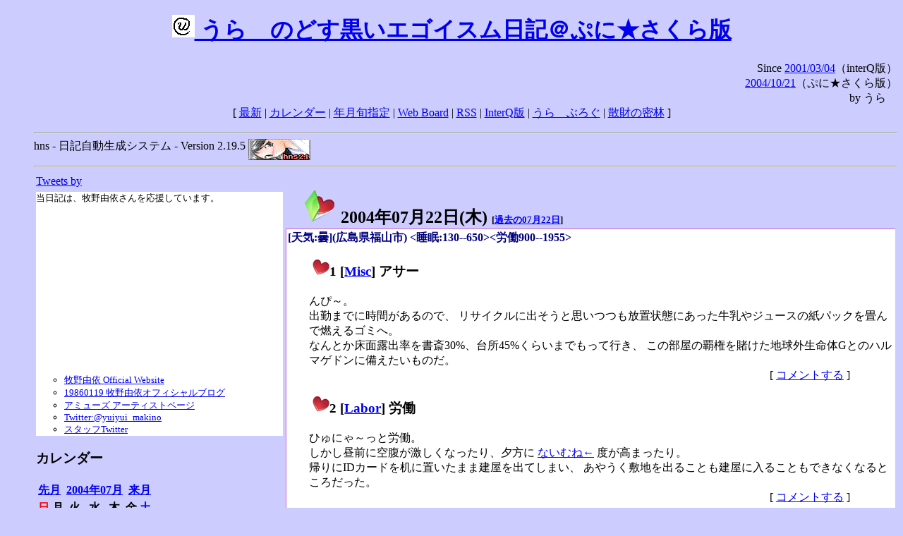

--- FILE ---
content_type: text/html; charset=EUC-JP
request_url: https://puni.sakura.ne.jp/diary/?20040722&to=200407221
body_size: 18351
content:
<!DOCTYPE HTML PUBLIC "-//W3C//DTD HTML 4.01 Transitional//EN"
	"http://www.w3.org/TR/REC-html40/loose.dtd">
<html lang="ja">
<head>
<meta http-equiv="content-type" content="text/html; charset=EUC-JP">
<base href="https://puni.sakura.ne.jp/diary/">
<link rev="made" href="mailto:chanoyu (a) sun.interq.or.jp">
<meta name="author" content="うらゝ">
<!-- HOSHINO_ANTENNA_REGIST OK -->
<!-- THEME ulara -->
<meta http-equiv="Content-Style-Type" content="text/css">
<link rel="stylesheet" type="text/css" media="screen" href="ulara.css">
<link rel="SHORTCUT ICON" href="favicon.ico">
<link rel="alternate" type="application/rss+xml" title="RSS" href="rss.cgi">
<title>うらゝのどす黒いエゴイズム日記＠ぷに★さくら版</title>
</head>

<body >
<!-- START TIME 1764758249-->
<h1 class="title">
<a href="http://puni.sakura.ne.jp/diary/" id="myUrl">
  <img src="icons/favicon.png" width=32 height=32 align="bottom">
  うらゝのどす黒いエゴイスム日記＠ぷに★さくら版
</a></h1>
<script type="text/javascript"><!--
  window.onload = function(){
    if(document.location.protocol == "https:"){
      var s = document.getElementById('myUrl').href.replace(/^http:/, "https:")
      document.getElementById('myUrl').href = s
    }
  }
//-->
</script>
<div align="right">Since <a href="?20010304">2001/03/04</a>（interQ版）<br>
　<a href="?20041021">2004/10/21</a>（ぷに★さくら版）<br>
  by うらゝ</div>
<div align="center">
 [ <a href="./">最新</a> | <a href="#Calendar">カレンダー</a> |
 <a href="#GoToTheDay">年月旬指定</a> |
 <a href="./board.cgi">Web Board</a> | <a href="./rss.cgi">RSS</a> |
 <a href="http://cgi.members.interq.or.jp/sun/chanoyu/private/hns-lite/">InterQ版</a> |
 <a href="http://ulara.tea-nifty.com/b/">うらゝぶろぐ</a> |
 <a href="http://astore.amazon.co.jp/ularasdosblac-22">散財の密林</a> ]
</div>
<ul>
<hr>
<div>hns - 日記自動生成システム - Version 2.19.5
<img src="icons/hns-2.1-icon.png" width=88 height=30 align="middle" alt="[hns2.1]">
</div> 
<hr>
<table>
<tr><td valign="top" width="20%">
<!-- begin{Twitter_widget} -->
<a class="twitter-timeline"  href="https://twitter.com/ulara"  data-widget-id="325904463741194240" data-width="350px" data-tweet-limit="6">Tweets by </a>
<script>!function(d,s,id){var js,fjs=d.getElementsByTagName(s)[0],p=/^http:/.test(d.location)?'http':'https';if(!d.getElementById(id)){js=d.createElement(s);js.id=id;js.src=p+"://platform.twitter.com/widgets.js";fjs.parentNode.insertBefore(js,fjs);}}(document,"script","twitter-wjs");</script>
<!-- end{Twitter_widget} -->
<!-- begin{牧野由依} -->
<div id="makino_yui">
当日記は、牧野由依さんを応援しています。<br>
<iframe style="width:120px;height:240px;" marginwidth="0" marginheight="0" scrolling="no" frameborder="0" src="https://rcm-fe.amazon-adsystem.com/e/cm?ref=tf_til&t=ularasdosblac-22&m=amazon&o=9&p=8&l=as1&IS1=1&detail=1&asins=B0794MCJQQ&linkId=99db666451743eb622b757f48ccde702&bc1=ffffff&lt1=_top&fc1=333333&lc1=0066c0&bg1=ffffff&f=ifr">
</iframe>
<ul>
<li><a href="http://www.yuiyuimakino.com/">牧野由依 Official Website</a></li>
<li><a href="http://ameblo.jp/yui-makino/">19860119 牧野由依オフィシャルブログ</a></li>
<li><a href="http://artist.amuse.co.jp/artist/makino_yui/">アミューズ アーティストページ</a></li>
<li><a href="https://twitter.com/yuiyui_makino">Twitter:@yuiyui_makino</a></li>
<li><a href="https://twitter.com/makino_niceeeeY">スタッフTwitter</a></li>
</ul>
</div>
<!-- end{牧野由依} -->
<h3 class="side"><a name="Calendar">カレンダー</a></h3>
<table border="0" summary="calendar">
<tr>
 <th colspan="2" align="left"><a href="https://puni.sakura.ne.jp/diary/?200406">先月</a></th>
 <th colspan="3" align="center"><a href="https://puni.sakura.ne.jp/diary/?200407">2004年07月</a></th>
 <th colspan="2" align="right"><a href="https://puni.sakura.ne.jp/diary/?200408">来月</a></th>
</tr>
<tr>
 <th align="center"><font color="red">日</font></th>
 <th align="center">月</th>
 <th align="center">火</th>
 <th align="center">水</th>
 <th align="center">木</th>
 <th align="center">金</th>
 <th align="center"><font color="blue">土</font></th>
</tr>
<tr>
 <td></td> <td></td> <td></td> <td></td>
 <td align="right"><a href="https://puni.sakura.ne.jp/diary/?20040701#200407010">1</a></td>
 <td align="right"><a href="https://puni.sakura.ne.jp/diary/?20040702#200407020">2</a></td>
 <td align="right"><a href="https://puni.sakura.ne.jp/diary/?20040703#200407030">3</a></td>
</tr>
<tr>
 <td align="right"><a href="https://puni.sakura.ne.jp/diary/?20040704#200407040">4</a></td>
 <td align="right"><a href="https://puni.sakura.ne.jp/diary/?20040705#200407050">5</a></td>
 <td align="right"><a href="https://puni.sakura.ne.jp/diary/?20040706#200407060">6</a></td>
 <td align="right"><a href="https://puni.sakura.ne.jp/diary/?20040707#200407070">7</a></td>
 <td align="right"><a href="https://puni.sakura.ne.jp/diary/?20040708#200407080">8</a></td>
 <td align="right"><a href="https://puni.sakura.ne.jp/diary/?20040709#200407090">9</a></td>
 <td align="right"><a href="https://puni.sakura.ne.jp/diary/?20040710#200407100">10</a></td>
</tr>
<tr>
 <td align="right"><a href="https://puni.sakura.ne.jp/diary/?20040711#200407110">11</a></td>
 <td align="right"><a href="https://puni.sakura.ne.jp/diary/?20040712#200407120">12</a></td>
 <td align="right"><a href="https://puni.sakura.ne.jp/diary/?20040713#200407130">13</a></td>
 <td align="right"><a href="https://puni.sakura.ne.jp/diary/?20040714#200407140">14</a></td>
 <td align="right"><a href="https://puni.sakura.ne.jp/diary/?20040715#200407150">15</a></td>
 <td align="right"><a href="https://puni.sakura.ne.jp/diary/?20040716#200407160">16</a></td>
 <td align="right"><a href="https://puni.sakura.ne.jp/diary/?20040717#200407170">17</a></td>
</tr>
<tr>
 <td align="right"><a href="https://puni.sakura.ne.jp/diary/?20040718#200407180">18</a></td>
 <td align="right"><a href="https://puni.sakura.ne.jp/diary/?20040719#200407190">19</a></td>
 <td align="right"><a href="https://puni.sakura.ne.jp/diary/?20040720#200407200">20</a></td>
 <td align="right"><a href="https://puni.sakura.ne.jp/diary/?20040721#200407210">21</a></td>
 <td align="right"><a href="/diary/?20040722&amp;to=200407221#200407220">22</a></td>
 <td align="right"><a href="https://puni.sakura.ne.jp/diary/?20040723#200407230">23</a></td>
 <td align="right"><a href="https://puni.sakura.ne.jp/diary/?20040724#200407240">24</a></td>
</tr>
<tr>
 <td align="right"><a href="https://puni.sakura.ne.jp/diary/?20040725#200407250">25</a></td>
 <td align="right"><a href="https://puni.sakura.ne.jp/diary/?20040726#200407260">26</a></td>
 <td align="right"><a href="https://puni.sakura.ne.jp/diary/?20040727#200407270">27</a></td>
 <td align="right"><a href="https://puni.sakura.ne.jp/diary/?20040728#200407280">28</a></td>
 <td align="right"><a href="https://puni.sakura.ne.jp/diary/?20040729#200407290">29</a></td>
 <td align="right"><a href="https://puni.sakura.ne.jp/diary/?20040730#200407300">30</a></td>
 <td align="right"><a href="https://puni.sakura.ne.jp/diary/?20040731#200407310">31</a></td>
</tr>
</table>
<h3 class="side"><a name="GoToTheDay">指定の年月旬を表示</a></h3>
<form action="index.cgi" method="get">
<select name="YEAR">
<option value="2025" >2025年</option>
<option value="2024" >2024年</option>
<option value="2023" >2023年</option>
<option value="2022" >2022年</option>
<option value="2021" >2021年</option>
<option value="2020" >2020年</option>
<option value="2019" >2019年</option>
<option value="2018" >2018年</option>
<option value="2017" >2017年</option>
<option value="2016" >2016年</option>
<option value="2015" >2015年</option>
<option value="2014" >2014年</option>
<option value="2013" >2013年</option>
<option value="2012" >2012年</option>
<option value="2011" >2011年</option>
<option value="2010" >2010年</option>
<option value="2009" >2009年</option>
<option value="2008" >2008年</option>
<option value="2007" >2007年</option>
<option value="2006" >2006年</option>
<option value="2005" >2005年</option>
<option value="2004" selected>2004年</option>
<option value="2003" >2003年</option>
<option value="2002" >2002年</option>
<option value="2001" >2001年</option>
<option value="2000" >2000年</option>
<option value="1999" >1999年</option>
<option value="1998" >1998年</option>
<option value="1997" >1997年</option>
<option value="1996" >1996年</option>
<option value="1995" >1995年</option>
<option value="1994" >1994年</option>
<option value="1993" >1993年</option>
<option value="1992" >1992年</option>
<option value="1991" >1991年</option>
<option value="1990" >1990年</option>
<option value="1989" >1989年</option>
<option value="1988" >1988年</option>
<option value="1987" >1987年</option>
<option value="1986" >1986年</option>
<option value="1985" >1985年</option>
<option value="1984" >1984年</option>
<option value="1983" >1983年</option>
<option value="1982" >1982年</option>
<option value="1981" >1981年</option>
<option value="1980" >1980年</option>
<option value="1979" >1979年</option>
<option value="1978" >1978年</option>
<option value="1977" >1977年</option>
<option value="1976" >1976年</option>
<option value="1975" >1975年</option>
<option value="1974" >1974年</option>
<option value="1973" >1973年</option>
<option value="1972" >1972年</option>
<option value="1971" >1971年</option>
<option value="1970" >1970年</option>
</select>
<select name="MONTH">
<option value="01" >01月</option>
<option value="02" >02月</option>
<option value="03" >03月</option>
<option value="04" >04月</option>
<option value="05" >05月</option>
<option value="06" >06月</option>
<option value="07" selected>07月</option>
<option value="08" >08月</option>
<option value="09" >09月</option>
<option value="10" >10月</option>
<option value="11" >11月</option>
<option value="12" >12月</option>
</select>
<select name="DAY">
<option value="a" >1～10日</option>
<option value="b" >11～20日</option>
<option value="c" selected>21～日</option>
<option value="ALL" >全て</option>
</select>
<input type="submit" value="Go!">
</form>
<h3 class="side">タイトル表示</h3>
タイトル一覧<br>
<form action="title_wrapper.cgi" method="get">
<input name="CAT" type="checkbox" value="ALL">カテゴリ分類<br>

<select name="YEAR">
<option value="2025" >2025年</option>
<option value="2024" >2024年</option>
<option value="2023" >2023年</option>
<option value="2022" >2022年</option>
<option value="2021" >2021年</option>
<option value="2020" >2020年</option>
<option value="2019" >2019年</option>
<option value="2018" >2018年</option>
<option value="2017" >2017年</option>
<option value="2016" >2016年</option>
<option value="2015" >2015年</option>
<option value="2014" >2014年</option>
<option value="2013" >2013年</option>
<option value="2012" >2012年</option>
<option value="2011" >2011年</option>
<option value="2010" >2010年</option>
<option value="2009" >2009年</option>
<option value="2008" >2008年</option>
<option value="2007" >2007年</option>
<option value="2006" >2006年</option>
<option value="2005" >2005年</option>
<option value="2004" selected>2004年</option>
<option value="2003" >2003年</option>
<option value="2002" >2002年</option>
<option value="2001" >2001年</option>
<option value="2000" >2000年</option>
<option value="1999" >1999年</option>
<option value="1998" >1998年</option>
<option value="1997" >1997年</option>
<option value="1996" >1996年</option>
<option value="1995" >1995年</option>
<option value="1994" >1994年</option>
<option value="1993" >1993年</option>
<option value="1992" >1992年</option>
<option value="1991" >1991年</option>
<option value="1990" >1990年</option>
<option value="1989" >1989年</option>
<option value="1988" >1988年</option>
<option value="1987" >1987年</option>
<option value="1986" >1986年</option>
<option value="1985" >1985年</option>
<option value="1984" >1984年</option>
<option value="1983" >1983年</option>
<option value="1982" >1982年</option>
<option value="1981" >1981年</option>
<option value="1980" >1980年</option>
<option value="1979" >1979年</option>
<option value="1978" >1978年</option>
<option value="1977" >1977年</option>
<option value="1976" >1976年</option>
<option value="1975" >1975年</option>
<option value="1974" >1974年</option>
<option value="1973" >1973年</option>
<option value="1972" >1972年</option>
<option value="1971" >1971年</option>
<option value="1970" >1970年</option>
</select>
<select name="MONTH">
<option value="01" >01月</option>
<option value="02" >02月</option>
<option value="03" >03月</option>
<option value="04" >04月</option>
<option value="05" >05月</option>
<option value="06" >06月</option>
<option value="07" selected>07月</option>
<option value="08" >08月</option>
<option value="09" >09月</option>
<option value="10" >10月</option>
<option value="11" >11月</option>
<option value="12" >12月</option>
<option value="ALL">全て</option>
</select>
<select name="DAY">
<option value="a" >1～10日</option>
<option value="b" >11～20日</option>
<option value="c" >21～日</option>
<option value="ALL" selected>全て</option>
</select>
<input type="submit" value="表示!">
</form>

<h3>キーワード検索</h3>
<div id="unagi">
 
<a href="http://www.namazu.org/">Namazu</a> for hns による簡易全文検索<br>
詳しくは <a href="./namazu.cgi">詳細指定/ヘルプ</a>を参照して下さい
<form method="GET" action="./namazu.cgi">
検索式:
<input type="TEXT" name="key" size="30" value="">
<input type="SUBMIT" name="submit" value="Search!">
<input type="HIDDEN" name="whence" value="0">
</form>

</div>
<!-- begin{SiteSearch Google} -->
<center>
<form method=get action="http://www.google.co.jp/search">
<table bgcolor="#FFFFFF"><tr valign=top><td>
<a href="http://www.google.co.jp/">
<img src="http://www.google.com/logos/Logo_40wht.gif" 
border="0" alt="Google" align="absmiddle"></a>
</td></tr>
<tr><td>
<input type=text name=q size=31 maxlength=255 value="">
<input type=hidden name=ie value="EUC-JP">
<input type=hidden name=oe value="EUC-JP">
<input type=hidden name=hl value="ja">
<input type=submit name=btnG value="Google 検索">
<font size=-1>
<input type=hidden name=domains value="puni.sakura.ne.jp"><br>
<input type=radio name=sitesearch value=""> WWW を検索 <br>
<input type=radio name=sitesearch value="puni.sakura.ne.jp" checked> puni.sakura.ne.jp を検索
</font>
</td></tr></table>
</form>
</center>
<!-- end{SiteSearch Google} -->
<hr>

<hr>
<h3>Acknowledgements</h3>
<ul id="acknowledgements">
<li>当日記の一部のアイコンは、
<a href="http://www.fasticon.com/">Fast Icon</a>
が
<a href="http://www.freeiconsdownload.com/index.html">Free Icons Download</a>
に無償で提供している
<a href="http://www.freeiconsdownload.com/Big_Preview.asp?id=124">iComic Icons</a>
を使用しています。</li>
</ul>
</div>
</td>
<td valign="top" width="80%">

<h2 class="day-head"><a class="hide" href="https://puni.sakura.ne.jp/diary/?20040722&amp;to=200407220#200407220" name="200407220">
<img src="./icons/folder_favorites_green_48.png" width=48 height=48 border=0 alt="■">
2004年07月22日(<span class="thursday">木</span>)</a>
<span class="n-year">[<a href="https://puni.sakura.ne.jp/diary/?0722">過去の07月22日</a>]</span>
</h2>
<div class="day-body">
<div class="uservar">
 [天気:曇](広島県福山市) &lt;睡眠:130--650&gt;&lt;労働900--1955&gt;
 
</div>


<!-- xhnf_cat -->

<h3 class="new"><a class="hide" name="200407221" title="200407221" href="https://puni.sakura.ne.jp/diary/?20040722&amp;to=200407221#200407221">
<img src="./icons/favorites_24.png" width=24 height=24 border=0 alt="＃">1</a>
[<a href="./title.cgi?CAT=Misc">Misc</a>] アサー
</h3>
<div class="section">
んぴ～。<br>
出勤までに時間があるので、
リサイクルに出そうと思いつつも放置状態にあった牛乳やジュースの紙パックを畳んで燃えるゴミへ。<br>
なんとか床面露出率を書斎30%、台所45%くらいまでもって行き、
この部屋の覇権を賭けた地球外生命体Gとのハルマゲドンに備えたいものだ。

</div>
 <div class="boardlink" align="right">[   <a href="board.cgi?act=write&amp;diary=200407221">コメントする</a> ]</div>
<!-- end of NEW -->


<!-- xhnf_cat -->

<h3 class="new"><a class="hide" name="200407222" title="200407222" href="https://puni.sakura.ne.jp/diary/?20040722&amp;to=200407222#200407222">
<img src="./icons/favorites_24.png" width=24 height=24 border=0 alt="＃">2</a>
[<a href="./title.cgi?CAT=Labor">Labor</a>] 労働
</h3>
<div class="section">
ひゅにゃ～っと労働。<br>
しかし昼前に空腹が激しくなったり、夕方に
<a href="http://www.naimune.com/">ないむね←</a>
度が高まったり。<br>
帰りにIDカードを机に置いたまま建屋を出てしまい、
あやうく敷地を出ることも建屋に入ることもできなくなるところだった。

</div>
 <div class="boardlink" align="right">[   <a href="board.cgi?act=write&amp;diary=200407222">コメントする</a> ]</div>
<!-- end of NEW -->


<!-- xhnf_cat -->

<h3 class="new"><a class="hide" name="200407223" title="200407223" href="https://puni.sakura.ne.jp/diary/?20040722&amp;to=200407223#200407223">
<img src="./icons/favorites_24.png" width=24 height=24 border=0 alt="＃">3</a>
[<a href="./title.cgi?CAT=Misc">Misc</a>] ヨルー
</h3>
<div class="section">
帰宅後、自動車で
<a href="http://www.ichibanya.co.jp/">CoCo壱番屋</a>
に行って、中国地区限定＆季節限定というとんかつカレーを食ったり。<br>
再び帰宅の後はWebやらIRCやら。

</div>
 <div class="boardlink" align="right">[   <a href="board.cgi?act=write&amp;diary=200407223">コメントする</a> ]</div>
<!-- end of NEW -->


<!-- xhnf_cat -->

<h3 class="new"><a class="hide" name="200407224" title="200407224" href="https://puni.sakura.ne.jp/diary/?20040722&amp;to=200407224#200407224">
<img src="./icons/favorites_24.png" width=24 height=24 border=0 alt="＃">4</a>
[<a href="./title.cgi?CAT=Food">Food</a>] 飯
</h3>
<div class="section">
朝食: イチゴジャム付トースト、低脂肪乳<br>
昼食: そうめん、鯖の生姜煮、きざみ昆布＠社食<br>
夕食: とんかつカレー ライス400g 3辛、サラダ、モルトスカッシュ＠CoCo壱番屋<br>
間食: 夕方にうまい棒、深夜に加藤産業 春雨スープ ピリ辛中華チリ<br>
<br>
</div>
 <div class="boardlink" align="right">[   <a href="board.cgi?act=write&amp;diary=200407224">コメントする</a> ]</div>
<!-- end of NEW -->


</div>
以上、1 日分です。
<!-- END TIME 1764758249-->
<!-- ELAPSE TIME 0 -->
</td></tr></table>
<hr>
	<div align="right">Powered by <a href="http://www.h14m.org/">hns-2.19.5</a>, 
	<a href="http://www.h14m.org/">HyperNikkiSystem Project</a>
	</div>
	<hr><div align=right>
<a href="http://www.h14m.org/"><img src="./icons/hns-logo.png" width="200" height="40" align="right" alt="HNS logo"></a>
</div>
</body>
</html>
